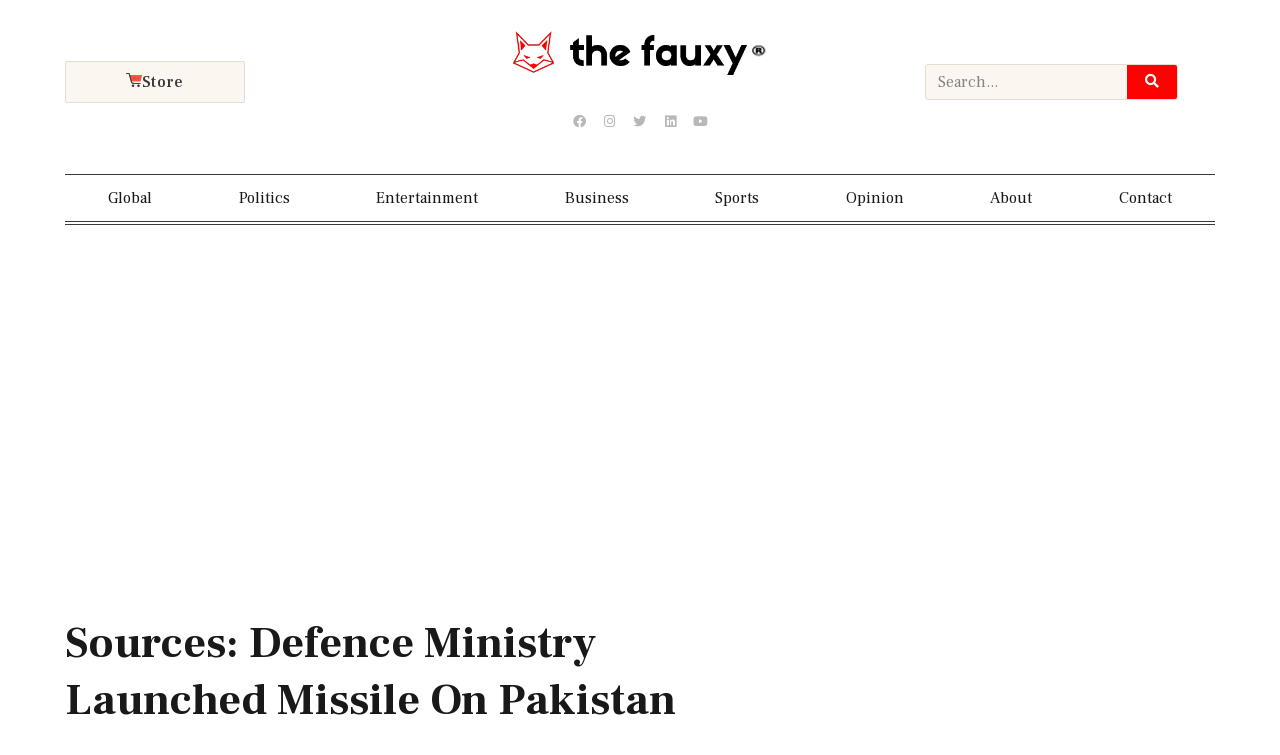

--- FILE ---
content_type: text/html; charset=utf-8
request_url: https://www.google.com/recaptcha/api2/aframe
body_size: 264
content:
<!DOCTYPE HTML><html><head><meta http-equiv="content-type" content="text/html; charset=UTF-8"></head><body><script nonce="w7_A_lccgbQHGEnK2ph0HA">/** Anti-fraud and anti-abuse applications only. See google.com/recaptcha */ try{var clients={'sodar':'https://pagead2.googlesyndication.com/pagead/sodar?'};window.addEventListener("message",function(a){try{if(a.source===window.parent){var b=JSON.parse(a.data);var c=clients[b['id']];if(c){var d=document.createElement('img');d.src=c+b['params']+'&rc='+(localStorage.getItem("rc::a")?sessionStorage.getItem("rc::b"):"");window.document.body.appendChild(d);sessionStorage.setItem("rc::e",parseInt(sessionStorage.getItem("rc::e")||0)+1);localStorage.setItem("rc::h",'1769043769290');}}}catch(b){}});window.parent.postMessage("_grecaptcha_ready", "*");}catch(b){}</script></body></html>

--- FILE ---
content_type: application/x-javascript
request_url: https://thefauxy.com/wp-content/litespeed/js/e31f558e0a847d8a2cc333095eaf77de.js?ver=05825
body_size: 7168
content:
jQuery(document).ready(function($){"use strict"
var nrtl=!1
var ndir="left"
if($('body').hasClass("rtl")){nrtl=!0;ndir="right"};var loaderElm='<div class="nekit-loader"><div class="loader-wrap"><div><div></div></div><div><div></div></div><div><div></div></div><div><div></div></div><div><div></div></div><div><div></div></div><div><div></div></div><div><div></div></div></div></div>'
var newsTickerContainer=$(".nekit-ticker-news-wrap")
if(newsTickerContainer.length>0){newsTickerContainer.each(function(){var duration=$(this).data("duration")
var tcM=$(this).find(".ticker-item-wrap").marquee({duration:duration,gap:0,delayBeforeStart:0,direction:ndir,duplicated:!0,startVisible:!0,pauseOnHover:!0});$(this).on("click",".nekit-ticker-pause",function(){$(this).find("i").toggleClass("fa-pause fa-play")
tcM.marquee("toggle")})})}
var nonceA=frontendData._wpnonce,ajaxUrlA=frontendData.ajaxUrl
var widgetContainer=$(".nekit-widget-block.slider-container")
if(widgetContainer.length>0){widgetContainer.each(function(){var innerContainer=$(this).find(".widget-inner")
var columnD=innerContainer.data("column-desktop")
var columnT=innerContainer.data("column-tablet")
var columnM=innerContainer.data("column-mobile")
var direction=(innerContainer.data("slide-direction")=='vertical')
var auto=(innerContainer.data("slide-auto")=='yes')
var arrows=(innerContainer.data("slide-controller")=='yes')
var infinite=(innerContainer.data("slide-infinite")=='yes')
var slidesToScroll=innerContainer.data("slide-number")
var speed=innerContainer.data("slide-speed")
innerContainer.slick({infinite:infinite,vertical:direction,dots:!1,autoplay:auto,arrows:arrows,slidesToShow:columnD,slidesToScroll:slidesToScroll,speed:speed,nextArrow:`<button type="button" class="slick-next"><i class="fas fa-chevron-right"></i></button>`,prevArrow:`<button type="button" class="slick-prev"><i class="fas fa-chevron-left"></i></button>`,responsive:[{breakpoint:600,settings:{slidesToShow:columnT,slidesToScroll:slidesToScroll}},{breakpoint:480,settings:{slidesToShow:columnM,slidesToScroll:slidesToScroll}}]})})}
var btTop=$(".nekit-back-to-top-wrap");if(btTop.length){btTop.hide()
var showAt=btTop.data("show")
$(window).scroll(function(){if($(this).scrollTop()>showAt){btTop.show()}else{btTop.hide()}});btTop.click(function(){$("html, body").animate({scrollTop:0},"slow")})}
var liveSearchContainer=$(".nekit-live-search-widget.live-search-wrap")
if(liveSearchContainer.length>0){liveSearchContainer.each(function(){var currentElem=$(this),widgetId=currentElem.parents('.elementor-widget[data-element_type="widget"]').data("id"),dataSettings=JSON.stringify(nekitWidgetData[widgetId])
if(currentElem.hasClass("trigger-form-onclick")){currentElem.on("click",".search-trigger .search-icon-wrap",function(){var _this=$(this)
_this.parent().next().toggle()
_this.parent().next().find('input[type="search"]').focus()
$(".nekit-search-form-wrap").on("click",".close-modal",function(){$(this).parent().hide()})
$(document).mouseup(function(e){var searchModalContainer=$(".nekit-search-form-wrap");if(!searchModalContainer.is(e.target)&&searchModalContainer.has(e.target).length===0){searchModalContainer.hide()}})})}
if(currentElem.hasClass("search-type--live-search")){$(document).mouseup(function(e){var searchResultModalContainer=$(".search-results-wrap");if(!searchResultModalContainer.is(e.target)&&searchResultModalContainer.has(e.target).length===0){searchResultModalContainer.hide()}})
var searchFormContainer=currentElem.find("form")
currentElem.on("change, keyup",'.nekit-search-form-wrap form input[type="search"]',function(){var _this=$(this),searchKey=_this.val()
if(searchKey.trim()!=''){$.ajax({method:'post',url:ajaxUrlA,data:{action:'nekit_live_search_widget_posts_content',search_key:searchKey.trim(),dataSettings:dataSettings,_wpnonce:nonceA},beforeSend:function(){searchFormContainer.addClass('retrieving-posts');searchFormContainer.removeClass('results-loaded')},success:function(res){var parsedRes=res.data
currentElem.find(".search-results-wrap").remove()
searchFormContainer.after(parsedRes.posts)
searchFormContainer.removeClass('retrieving-posts').addClass('results-loaded')},complete:function(){var searchFieldCurrentVal=currentElem.find('.nekit-search-form-wrap form input[type="search"]').val()
if(searchFieldCurrentVal.trim()==''){currentElem.find(".search-results-wrap").remove()
searchFormContainer.removeClass('retrieving-posts results-loaded')}}})}else{currentElem.find(".search-results-wrap").remove()
searchFormContainer.removeClass('retrieving-posts results-loaded')}})}})}
var datSectionContainer=$(".date-and-time-wrap")
if(datSectionContainer.length>0){setInterval(function(){datSectionContainer.find(".time-count").html(new Date().toLocaleTimeString())},1000)}
$(window).resize(function(){scriptHandlers.megaMenuWidget()});const scriptHandlers={init:function(){this.megaMenuWidget()
this.navMenuWidget()},megaMenuWidget:function(){var megaMenuContainer=$(".news-elementor-nav-mega-menu")
if(megaMenuContainer.length>0){megaMenuContainer.each(function(){var megaMenuContainerItem=$(this),toMobileMenu=megaMenuContainerItem.data("mobile")
scriptHandlers.addSubmenuDropdownIcon(megaMenuContainerItem)
if(!($(window).width()>toMobileMenu)){megaMenuContainerItem.addClass("isResponsiveMenu")
megaMenuContainerItem.on("click",".responsive-menu-trigger",function(){var _this=$(this)
_this.addClass("nekit-hamburger-open");_this.next().addClass("isShow")
$('body').addClass("nekit-mega-menu-overlay")
scriptHandlers.onElementOutsideClick(_this.next(),function(){_this.next().removeClass("isShow")
_this.removeClass("nekit-hamburger-open");$('body').removeClass("nekit-mega-menu-overlay")})})}else{megaMenuContainerItem.removeClass("isResponsiveMenu")}
scriptHandlers.handleResponsiveMenu(megaMenuContainerItem)})}},navMenuWidget:function(){var megaMenuContainer=$(".news-elementor-nav-menu")
if(megaMenuContainer.length>0){megaMenuContainer.each(function(){var megaMenuContainerItem=$(this),toMobileMenu=megaMenuContainerItem.data("mobile")
scriptHandlers.addNavSubmenuDropdownIcon(megaMenuContainerItem)
if(!($(window).width()>toMobileMenu)){megaMenuContainerItem.addClass("isResponsiveMenu")
megaMenuContainerItem.on("click",".responsive-menu-trigger",function(){var _this=$(this)
_this.toggleClass("nekit-hamburger-open");_this.next().toggleClass("isShow")
$('body').addClass("nekit-menu-overlay")
scriptHandlers.onElementOutsideClick(_this.next(),function(){_this.next().removeClass("isShow")
_this.toggleClass("nekit-hamburger-open");$('body').removeClass("nekit-menu-overlay")})})}else{megaMenuContainerItem.removeClass("isResponsiveMenu")}
scriptHandlers.handleNavResponsiveMenu(megaMenuContainerItem)})}},addSubmenuDropdownIcon:function(megaMenuContainerItem){var menuItemWithSubmenu=megaMenuContainerItem.find(".nekit-nav-mega-menu-list-wrap > .nekit-has-mega-menu, .nekit-nav-mega-menu-list-wrap > .nekit-has-sub-menu")
if(menuItemWithSubmenu.length==0)return;menuItemWithSubmenu.each(function(){var parentMenuItemWithSubmenuInnerElm=$(this).find("> a");var menuItemWithSubmenuInnerElm=$(this).find(".nekit-sub-menu .nekit-has-sub-menu > a");var parentIconHasSubmenuClosed=megaMenuContainerItem.data("parent-dropdown"),parentIconHasSubmenuOpened=megaMenuContainerItem.data("parent-upside"),parentIconChildHasSubmenuClosed=megaMenuContainerItem.data("dropdown"),parentIconChildHasSubmenuOpened=megaMenuContainerItem.data("upside"),parentIconPosition=megaMenuContainerItem.data("dropdown-position")
if(parentIconPosition=='before'){if(parentIconHasSubmenuClosed!='no-icon'&&parentMenuItemWithSubmenuInnerElm.find("i.nekit-indicator-menu-icon").length==0)parentMenuItemWithSubmenuInnerElm.prepend('<i class="nekit-indicator-menu-icon '+parentIconHasSubmenuClosed+' "></i>')
if(parentIconChildHasSubmenuClosed!='no-icon'&&menuItemWithSubmenuInnerElm.find("i.nekit-indicator-menu-icon").length==0)menuItemWithSubmenuInnerElm.prepend('<i class="nekit-indicator-menu-icon '+parentIconChildHasSubmenuClosed+' "></i>')}else{if(parentIconHasSubmenuClosed!='no-icon'&&parentMenuItemWithSubmenuInnerElm.find("i.nekit-indicator-menu-icon").length==0)parentMenuItemWithSubmenuInnerElm.append('<i class="nekit-indicator-menu-icon '+parentIconHasSubmenuClosed+' "></i>')
if(parentIconChildHasSubmenuClosed!='no-icon'&&menuItemWithSubmenuInnerElm.find("i.nekit-indicator-menu-icon").length==0)menuItemWithSubmenuInnerElm.append('<i class="nekit-indicator-menu-icon '+parentIconChildHasSubmenuClosed+' "></i>')}
if(parentMenuItemWithSubmenuInnerElm.parent().hasClass("appear-event--click")||(parentMenuItemWithSubmenuInnerElm.parent().hasClass("nekit-has-sub-menu")&&parentMenuItemWithSubmenuInnerElm.parents(".news-elementor-nav-mega-menu").hasClass("nekit-submenu-onmouse-click"))){parentMenuItemWithSubmenuInnerElm.on("click",function(e){e.preventDefault()
$(this).next().toggleClass("isShow")
if($(this).next().hasClass("close-event--outside-click"))scriptHandlers.handleSubmenuClose($(this).next())
if(parentIconChildHasSubmenuOpened!='no-icon')$(this).find("i.nekit-indicator-menu-icon").toggleClass(parentIconHasSubmenuClosed+" "+parentIconHasSubmenuOpened)
var siblingsMenuItem=$(this).parent(".nekit-has-sub-menu, .nekit-has-mega-menu").siblings(".nekit-has-sub-menu, .nekit-has-mega-menu")
if(siblingsMenuItem.length>0){siblingsMenuItem.find(".nekit-sub-menu, .nekit-mega-menu-container").removeClass("isShow")}})}else{parentMenuItemWithSubmenuInnerElm.hover(function(){if(parentIconChildHasSubmenuOpened!='no-icon')$(this).find(" > i.nekit-indicator-menu-icon").toggleClass(parentIconHasSubmenuClosed+" "+parentIconHasSubmenuOpened)
var siblingsMenuItem=$(this).parent(".nekit-has-sub-menu, .nekit-has-mega-menu").siblings(".nekit-has-sub-menu, .nekit-has-mega-menu")
if(siblingsMenuItem.length>0){siblingsMenuItem.find(".nekit-sub-menu, .nekit-mega-menu-container").removeClass("isShow")}})}
if(menuItemWithSubmenuInnerElm.parent().hasClass("appear-event--click")||(menuItemWithSubmenuInnerElm.parent().hasClass("nekit-has-sub-menu")&&menuItemWithSubmenuInnerElm.parents(".news-elementor-nav-mega-menu").hasClass("nekit-submenu-onmouse-click"))){menuItemWithSubmenuInnerElm.on("click",function(e){e.preventDefault()
$(this).next().toggleClass("isShow")
if(menuItemWithSubmenuInnerElm.next().hasClass("close-event--outside-click"))scriptHandlers.handleSubmenuClose(menuItemWithSubmenuInnerElm.next())
if(parentIconChildHasSubmenuOpened!='no-icon')$(this).find("i.nekit-indicator-menu-icon").toggleClass(parentIconChildHasSubmenuClosed+" "+parentIconChildHasSubmenuOpened)
var siblingsMenuItem=$(this).parent(".nekit-has-sub-menu").siblings(".nekit-has-sub-menu")
if(siblingsMenuItem.length>0){siblingsMenuItem.find(".nekit-sub-menu").removeClass("isShow")}})}else{menuItemWithSubmenuInnerElm.hover(function(){if(parentIconChildHasSubmenuOpened!='no-icon')$(this).find(" > i.nekit-indicator-menu-icon").toggleClass(parentIconChildHasSubmenuClosed+" "+parentIconChildHasSubmenuOpened)})}})},addNavSubmenuDropdownIcon:function(megaMenuContainerItem){var menuItemWithSubmenu=megaMenuContainerItem.find(".nekit-nav-menu-list-wrap > .nekit-has-sub-menu")
if(menuItemWithSubmenu.length==0)return;menuItemWithSubmenu.each(function(){var parentMenuItemWithSubmenuInnerElm=$(this).find("> a");var menuItemWithSubmenuInnerElm=$(this).find(".nekit-sub-menu .nekit-has-sub-menu > a");var parentIconHasSubmenuClosed=megaMenuContainerItem.data("parent-dropdown"),parentIconHasSubmenuOpened=megaMenuContainerItem.data("parent-upside"),parentIconChildHasSubmenuClosed=megaMenuContainerItem.data("dropdown"),parentIconChildHasSubmenuOpened=megaMenuContainerItem.data("upside"),parentIconPosition=megaMenuContainerItem.data("dropdown-position")
if(parentIconPosition=='before'){if(parentIconHasSubmenuClosed!='no-icon'&&parentMenuItemWithSubmenuInnerElm.find("i.nekit-indicator-menu-icon").length==0)parentMenuItemWithSubmenuInnerElm.prepend('<i class="nekit-indicator-menu-icon '+parentIconHasSubmenuClosed+' "></i>')
if(parentIconChildHasSubmenuClosed!='no-icon'&&menuItemWithSubmenuInnerElm.find("i.nekit-indicator-menu-icon").length==0)menuItemWithSubmenuInnerElm.prepend('<i class="nekit-indicator-menu-icon '+parentIconChildHasSubmenuClosed+' "></i>')}else{if(parentIconHasSubmenuClosed!='no-icon'&&parentMenuItemWithSubmenuInnerElm.find("i.nekit-indicator-menu-icon").length==0)parentMenuItemWithSubmenuInnerElm.append('<i class="nekit-indicator-menu-icon '+parentIconHasSubmenuClosed+' "></i>')
if(parentIconChildHasSubmenuClosed!='no-icon'&&menuItemWithSubmenuInnerElm.find("i.nekit-indicator-menu-icon").length==0)menuItemWithSubmenuInnerElm.append('<i class="nekit-indicator-menu-icon '+parentIconChildHasSubmenuClosed+' "></i>')}
if(parentMenuItemWithSubmenuInnerElm.parent().hasClass("appear-event--click")||(parentMenuItemWithSubmenuInnerElm.parent().hasClass("nekit-has-sub-menu")&&parentMenuItemWithSubmenuInnerElm.parents(".news-elementor-nav-menu").hasClass("nekit-submenu-onmouse-click"))){parentMenuItemWithSubmenuInnerElm.on("click",function(e){e.preventDefault()
$(this).next().toggleClass("isShow")
if($(this).next().hasClass("close-event--outside-click"))scriptHandlers.handleSubmenuClose($(this).next())
if(parentIconChildHasSubmenuOpened!='no-icon')$(this).find("i.nekit-indicator-menu-icon").toggleClass(parentIconHasSubmenuClosed+" "+parentIconHasSubmenuOpened)
var siblingsMenuItem=$(this).parent(".nekit-has-sub-menu").siblings(".nekit-has-sub-menu")
if(siblingsMenuItem.length>0){siblingsMenuItem.find(".nekit-sub-menu, .nekit-menu-container").removeClass("isShow")}})}else{parentMenuItemWithSubmenuInnerElm.hover(function(){if(parentIconChildHasSubmenuOpened!='no-icon')$(this).find(" > i.nekit-indicator-menu-icon").toggleClass(parentIconHasSubmenuClosed+" "+parentIconHasSubmenuOpened)
var siblingsMenuItem=$(this).parent(".nekit-has-sub-menu").siblings(".nekit-has-sub-menu")
if(siblingsMenuItem.length>0){siblingsMenuItem.find(".nekit-sub-menu, .nekit-menu-container").removeClass("isShow")}})}
if(menuItemWithSubmenuInnerElm.parent().hasClass("appear-event--click")||(menuItemWithSubmenuInnerElm.parent().hasClass("nekit-has-sub-menu")&&menuItemWithSubmenuInnerElm.parents(".news-elementor-nav-menu").hasClass("nekit-submenu-onmouse-click"))){menuItemWithSubmenuInnerElm.on("click",function(e){e.preventDefault()
$(this).next().toggleClass("isShow")
if(menuItemWithSubmenuInnerElm.next().hasClass("close-event--outside-click"))scriptHandlers.handleSubmenuClose(menuItemWithSubmenuInnerElm.next())
if(parentIconChildHasSubmenuOpened!='no-icon')$(this).find("i.nekit-indicator-menu-icon").toggleClass(parentIconChildHasSubmenuClosed+" "+parentIconChildHasSubmenuOpened)
var siblingsMenuItem=$(this).parent(".nekit-has-sub-menu").siblings(".nekit-has-sub-menu")
if(siblingsMenuItem.length>0){siblingsMenuItem.find(".nekit-sub-menu").removeClass("isShow")}})}else{menuItemWithSubmenuInnerElm.hover(function(){if(parentIconChildHasSubmenuOpened!='no-icon')$(this).find(" > i.nekit-indicator-menu-icon").toggleClass(parentIconChildHasSubmenuClosed+" "+parentIconChildHasSubmenuOpened)})}})},handleResponsiveMenu:function(megaMenuContainerItem){if(!megaMenuContainerItem.hasClass("isResponsiveMenu"))return;var canvasHeaderIcon=megaMenuContainerItem.data("dropdown-header-icon")
megaMenuContainerItem.on("click",".nekit-nav-mega-menu-container .nekit-nav-mega-menu-list-wrap .nekit-has-mega-menu >a",function(e){e.preventDefault()
var _this=$(this),menuItem=_this.parent()
var currentMenuLabel=_this.text()
var toShowContainer=menuItem.find(" > .nekit-mega-menu-container")
if(!megaMenuContainerItem.hasClass("mobile-menu-dropdown-sub-menu-display-type--default")){toShowContainer.prepend('<div class="header">'+canvasHeaderIcon+'<span class="header-label">'+currentMenuLabel+'</span></div>')}
toShowContainer.toggleClass("current-responsive-active-menu-content")})
megaMenuContainerItem.on("click",".nekit-nav-mega-menu-container .nekit-nav-mega-menu-list-wrap .nekit-has-sub-menu > a",function(e){e.preventDefault()
var _this=$(this),menuItem=_this.parent()
var currentMenuLabel=_this.text()
var toShowContainer=menuItem.find(" > .nekit-sub-menu")
if(!megaMenuContainerItem.hasClass("mobile-menu-dropdown-sub-menu-display-type--default")){toShowContainer.prepend('<div class="header">'+canvasHeaderIcon+'<span class="header-label">'+currentMenuLabel+'</span></div>')}
toShowContainer.toggleClass("current-responsive-active-menu-content")})
megaMenuContainerItem.on("click",".nekit-nav-mega-menu-container .nekit-nav-mega-menu-list-wrap .current-responsive-active-menu-content .header",function(e){e.preventDefault()
$(this).parent().removeClass("current-responsive-active-menu-content")
$(this).remove()})},handleNavResponsiveMenu:function(navMenuContainerItem){if(!navMenuContainerItem.hasClass("isResponsiveMenu"))return;var canvasHeaderIcon=navMenuContainerItem.data("dropdown-header-icon")
navMenuContainerItem.on("click",".nekit-nav-menu-container .nekit-nav-menu-list-wrap .nekit-has-sub-menu > a",function(e){e.preventDefault()
var _this=$(this),menuItem=_this.parent()
var currentMenuLabel=_this.text()
var toShowContainer=menuItem.find(" > .nekit-sub-menu")
if(!navMenuContainerItem.hasClass("mobile-menu-dropdown-sub-menu-display-type--default")){toShowContainer.prepend('<div class="header">'+canvasHeaderIcon+'<span class="header-label">'+currentMenuLabel+'</span></div>')}
toShowContainer.toggleClass("current-responsive-active-menu-content")})
navMenuContainerItem.on("click",".nekit-nav-menu-container .nekit-nav-menu-list-wrap .current-responsive-active-menu-content .header",function(e){e.preventDefault()
$(this).parent().removeClass("current-responsive-active-menu-content")
$(this).remove()})},handleSubmenuClose:function(currentSubmenu){scriptHandlers.onElementOutsideClick(currentSubmenu,function(){currentSubmenu.removeClass("isShow")})},onElementOutsideClick:function(currentElement,callback){$(document).mouseup(function(e){var container=$(currentElement);if(!container.is(e.target)&&container.has(e.target).length===0)callback();})}}
scriptHandlers.init()
var tmSectionContainer=$('.nekit-theme-mode')
if(tmSectionContainer.length>0){tmSectionContainer.click(function(){var _this=$(this)
if(_this.hasClass("light-mode--on")){_this.removeClass("light-mode--on").addClass("dark-mode--on")
$(".theme-mode").parents('body').toggleClass('nekit_dark_mode')
$.cookie("nekitThemeMode","dark",{path:'/'})}else if(_this.hasClass("dark-mode--on")){_this.removeClass("dark-mode--on").addClass("light-mode--on")
$(".theme-mode").parents('body').toggleClass('nekit_dark_mode')
$.cookie("nekitThemeMode","light",{path:'/'})}})}
var fwbSectionContainer=$('.nekit-full-width-banner-wrap')
if(fwbSectionContainer.length>0){fwbSectionContainer.each(function(){var _this=$(this)
var fwbArrows=_this.data('arrow')
var fwbAutoplay=_this.data('autoplay')
var fwbAutoplay=_this.data('autoplay')
var fwbFade=_this.data('fade')
var fwbInfinite=_this.data('infinite')
var fwbSpeed=_this.data('speed')
var fwbAutoplaySpeed=_this.data('autoplayspeed')
var fwbCenterMode=_this.data('centermode')
var fwbCenterPadding=_this.data('centerpadding')+'px'
var fwbprevArrow=_this.data('prevarrow')
var fwbnextArrow=_this.data('nextarrow')
$(this).slick({arrows:fwbArrows,autoplay:fwbAutoplay,autoplaySpeed:fwbAutoplaySpeed,fade:fwbFade,infinite:fwbInfinite,speed:fwbSpeed,centerMode:fwbCenterMode,centerPadding:fwbCenterPadding,nextArrow:`<button type="button" class="slick-next"><i class="`+fwbnextArrow+`"></i></button>`,prevArrow:`<button type="button" class="slick-prev"><i class="`+fwbprevArrow+`"></i></button>`})})}
var ccSectionContainer=$('.nekit-categories-collection-wrap.carousel-active')
if(ccSectionContainer.length>0){ccSectionContainer.each(function(){var _this=$(this)
var ccParams={"show_arrows":"yes","enable_autoplay":"no","show_fade":"no","show_infinite":"no","carousel_speed":1500,"autoplay_speed":300,"widget_column":3,"widget_column_tablet":2,"widget_column_mobile":1}
var widgetContainer=_this.parents('.elementor-widget-nekit-categories-collection[data-widget_type="nekit-categories-collection.default"]')
if(typeof widgetContainer.data('settings')!='undefined'){ccParams=widgetContainer.data('settings')}
var ccArrows=_this.data('arrows')
var ccAutoplay=_this.data('autoplay')
var ccAutoplaySpeed=_this.data('autoplayspeed')
var ccFade=_this.data('fade')
var ccInfinite=_this.data('infinite')
var ccSpeed=_this.data('speed')
var ccSlidesToShow=_this.data('slidestoshow')
var ccPrevArrow=_this.data('prev')
var ccNextArrow=_this.data('next')
var ccMobile=_this.data('mobile')
var ccTablet=_this.data('tablet')
ccFade=(ccSlidesToShow==1&&ccFade)
_this.slick({arrows:(ccParams.show_arrows=='yes'),autoplay:(ccParams.enable_autoplay=='yes'),autoplaySpeed:ccParams.autoplay_speed,fade:(ccParams.show_fade=='yes'),infinite:(ccParams.show_infinite=='yes'),speed:ccParams.carousel_speed,slidesToShow:ccParams.widget_column,prevArrow:'<button type="button" class="slick-prev"><i class="'+ccPrevArrow+'"></i></button>',nextArrow:'<button type="button" class="slick-next"><i class="'+ccNextArrow+'"></i></button>',responsive:[{breakpoint:769,settings:{slidesToShow:ccParams.widget_column_tablet}},{breakpoint:640,settings:{slidesToShow:ccParams.widget_column_mobile}}]})})};var ntSectionContainer=$('.nekit-news-timeline-wrap')
if(ntSectionContainer.length>0){ntSectionContainer.each(function(){var _this=$(this),sectionOffset=Math.round(_this.offset().top),windowHeight=$(window).height()
var windowScrolled=$(window).scrollTop(),sectionHeight=_this.height()
var color=_this.data('color'),defaultColor=_this.data('defaultcolor')
if(sectionOffset<(windowHeight/2)){var barHeight=(windowHeight/2)
_this.find(".timeline-fixed-bar .progress-bar").css("height",barHeight)
var polylineIcon=_this.find(".post-item .polyline-icon")
polylineIcon.each(function(){var iconElm=$(this),iconOffset=iconElm.offset().top,iconHeightWithSectionTop=iconOffset-sectionOffset
if(barHeight>iconHeightWithSectionTop){$(this).css("color",color)}else{$(this).css("color",defaultColor)}})}
$(window).on("scroll",function(){color=_this.data('color')
sectionOffset=Math.round(_this.offset().top)
windowHeight=$(window).height()
windowScrolled=$(window).scrollTop()
sectionHeight=_this.height()
if(((sectionOffset-windowScrolled)-(windowHeight/2))<=50){var barHeight=Math.abs(Math.round((sectionOffset-windowScrolled)-(windowHeight/2)))
_this.find(".timeline-fixed-bar .progress-bar").css("height",barHeight)
if(barHeight>sectionHeight){barHeight=Math.abs(Math.round(sectionHeight))
_this.find(".timeline-fixed-bar .progress-bar").css("height",barHeight)}
if($(window).scrollTop()+$(window).height()==$(document).height()){barHeight=Math.abs(Math.round(sectionHeight))
_this.find(".timeline-fixed-bar .progress-bar").css("height",barHeight)}
var polylineIcon=_this.find(".post-item .polyline-icon")
polylineIcon.each(function(){var iconElm=$(this),iconOffset=iconElm.offset().top,iconHeightWithSectionTop=iconOffset-sectionOffset
if(barHeight>iconHeightWithSectionTop){$(this).css("color",color)}else{$(this).css("color",defaultColor)}})}else{barHeight=Math.abs(Math.round(0))
_this.find(".timeline-fixed-bar .progress-bar").css("height",barHeight)}})})}
var ncOneSection=$(".nekit-carousel-widget")
if(ncOneSection.length>0){ncOneSection.each(function(){var $scope=$(this),nc=$scope.find(".news-carousel .news-carousel-post-wrap");if(nc.length){var ncLoop=nc.data("loop")=='1'
var ncArrows=nc.data("arrows")=='1'
var ncAuto=nc.data("auto")=='1'
var ncSpeed=nc.data("speed")
var ncColumns=nc.data("columns")
var ncColumnsTablet=nc.data("columns-tablet")
var ncColumnsMobile=nc.data("columns-mobile")
var ncPrevIcon=nc.data("prev-icon")
var ncNextIcon=nc.data("next-icon")
var ncFade=nc.data("fade")=='1'
nc.slick({dots:!1,infinite:ncLoop,arrows:ncArrows,autoplay:ncAuto,rtl:nrtl,speed:ncSpeed,slidesToShow:ncColumns,fade:ncFade,nextArrow:`<button type="button" class="slick-next"><i class="`+ncNextIcon+`"></i></button>`,prevArrow:`<button type="button" class="slick-prev"><i class="`+ncPrevIcon+`"></i></button>`,responsive:[{breakpoint:769,settings:{slidesToShow:ncColumnsTablet}},{breakpoint:640,settings:{slidesToShow:ncColumnsMobile}}]})}})}
var TocSectionContainer=$(".nekit-single-table-of-content")
if(TocSectionContainer.length>0){$.fn.isInViewport=function(){var elementTop=$(this).offset();var elementBottom=elementTop+$(this).outerHeight();var viewportTop=$(window).scrollTop();var viewportBottom=viewportTop+$(window).height();return elementBottom>viewportTop&&elementTop<viewportBottom}
TocSectionContainer.each(function(){const _this=$(this)
const containerToRender=$(this).find(".table-of-content-list-wrap")
const tocHandler={init:function(){this.headingTags=[]
this.listItemPointer=0
this.headingsToLook=_this.data('anchor')
this.headingsMarker=_this.data('marker')
this.headingsView=_this.data('view')
this.noHeadingsFoundHide=(_this.data('hide')=='true')
this.noHeadingsFoundText=_this.data('text')
var contentContainer=$(document).find('.nekit-single-content')
this.headingNodes=contentContainer.find(this.headingsToLook)
this.handleContentToggle()
this.handleToggle()
if(this.headingNodes.length>0){this.getAllHeadingNodes()
this.createHeadingTreeView()
this.onAnchorRedirect()
this.highlightAnchor()}else{if(this.noHeadingsFoundHide){_this.remove()}else{containerToRender.html(this.noHeadingsFoundText)}}},highlightAnchor(){$(window).scroll(function(){let tocHeadings=$(document).find(".nekit-single-table-of-content .toc-list-item")
for(let i=0;i<tocHeadings.length;i++){if($(tocHandler.headingNodes[i]).isInViewport()){$(tocHeadings[i]).addClass("active").siblings().removeClass("active")}}})},onAnchorRedirect:function(){$(document).on("click",".nekit-single-table-of-content .toc-heading-title a",function(e){var hashLink=$(this).attr("href").replace("#","")
$("html, body").animate({scrollTop:$("#"+hashLink).offset().top-50},"slow")
e.preventDefault()})},getAllHeadingNodes:function(){this.headingNodes.each((index,element)=>{$(element).before('<span id="nekit-toc-heading-anchor--'+index+'" class="nekit-toc-menu-anchor"></span>');let anchorLink='nekit-toc-heading-anchor--'+index
this.headingTags.push({tag:+element.nodeName.slice(1),text:element.textContent,anchorLink})})},createHeadingTreeView:function(){this.headingTags.forEach((heading,index)=>{heading.level=0;for(let i=index-1;i>=0;i--){const currentOrderedItem=this.headingTags[i];if(currentOrderedItem.tag<=heading.tag){heading.level=currentOrderedItem.level;if(currentOrderedItem.tag<heading.tag){heading.level++}
break}}});if(this.headingsView=='tree'){containerToRender.html(this.getTreeHtml(0))}else{containerToRender.html(this.getFlatHtml())}
if(this.headingsMarker=='number'){var tocContent=containerToRender.find(" > .toc-list-item-wrap")
this.giveNumbering(tocContent)}},giveNumbering:function(tocContent,numberingString=''){var tocList=tocContent.find(" > .toc-list-item")
if(tocList.length>0){tocList.each(function(index){var _this=$(this),newNumberingString='<span class="numbering-prefix">'+numberingString+(index+1).toString()+'.</span>'
_this.find(" > .toc-heading-title a").prepend(newNumberingString)
var tocInnerContent=_this.find(" > .toc-list-item-wrap")
if(tocInnerContent.length>0)tocHandler.giveNumbering(tocInnerContent,newNumberingString)})}},getTreeHtml:function(level){let html=`<ul class="toc-list-item-wrap">`;var levelCount=1;while(this.listItemPointer<this.headingTags.length){const currentItem=this.headingTags[this.listItemPointer];if(level>currentItem.level){break}
if(level===currentItem.level){html+=`<li class="toc-list-item">`;html+=`<span class="toc-heading-title"><a href="#${currentItem.anchorLink}">`;let liContent=`${currentItem.text}`;html+=liContent;html+='</a></span>';this.listItemPointer++;const nextItem=this.headingTags[this.listItemPointer];if(nextItem&&level<nextItem.level){html+=this.getTreeHtml(nextItem.level)}
html+='</li>'}
levelCount++}
html+=`</ul>`;return html},getFlatHtml:function(){let html=`<ul class="toc-list-item-wrap">`;var levelCount=0;while(levelCount<this.headingTags.length){const currentItem=this.headingTags[levelCount];html+=`<li class="toc-list-item">`;html+=`<span class="toc-heading-title"><a href="#${currentItem.anchorLink}">`;let liContent=`${currentItem.text}`;html+=liContent;html+='</a></span>';html+='</li>';levelCount++}
html+=`</ul>`;return html},handleContentToggle:function(){_this.on("click",".toc-content-toggle-button",function(){var contentToggleButton=$(this),minimizedIcon=contentToggleButton.data("minimized"),maximizedIcon=contentToggleButton.data("maximized")
containerToRender.slideToggle(400,function(){contentToggleButton.find("i").toggleClass(minimizedIcon+' '+maximizedIcon)})})},handleToggle:function(){_this.on("click",".toc-toggle-button",function(){var contentToggleButton=$(this),minimizedIcon=contentToggleButton.data("minimized"),maximizedIcon=contentToggleButton.data("maximized")
_this.find(".table-of-content-wrap").slideToggle(400,function(){contentToggleButton.find("i").toggleClass(minimizedIcon+' '+maximizedIcon)})})}}
tocHandler.init()})}
var mbSectionContainer=$(".main-banner-section")
if(mbSectionContainer.length>0){mbSectionContainer.each(function(){var _this=$(this),bannerItemsWrap=_this.find(".main-banner-slider"),bannerItemsTabsWrap=_this.find(".main-banner-tabs")
var sAuto=bannerItemsWrap.data("auto"),sArrows=bannerItemsWrap.data("arrows"),sDots=bannerItemsWrap.data("dots"),sLoop=bannerItemsWrap.data("loop"),sSpeed=bannerItemsWrap.data("speed"),sNextIcon=bannerItemsWrap.data("next-icon"),sPrevIcon=bannerItemsWrap.data("prev-icon"),sFade=bannerItemsWrap.data("fade")
bannerItemsWrap.slick({dots:sDots,arrows:sArrows,autoplay:sAuto,infinite:sLoop,speed:sSpeed,rtl:nrtl,fade:sFade,nextArrow:`<button type="button" class="slick-next"><i class="`+sNextIcon+`"></i></button>`,prevArrow:`<button type="button" class="slick-prev"><i class="`+sPrevIcon+`"></i></button>`});if(bannerItemsTabsWrap.length>0){bannerItemsTabsWrap.on("click",".banner-tabs li.banner-tab",function(){var _this=$(this),tabItem=_this.attr("tab-item");_this.addClass("active").siblings().removeClass("active");bannerItemsTabsWrap.find('.banner-tabs-content div[tab-content="'+tabItem+'"]').addClass("active").siblings().removeClass("active")})}
var bannerPopularPostsWrap=_this.find(".popular-posts-wrap");if(bannerPopularPostsWrap.length){var bpcAuto=bannerPopularPostsWrap.data("auto")
var bpcArrows=bannerPopularPostsWrap.data("arrows")
var bpcLoop=bannerPopularPostsWrap.data("loop")
var bpcSpeed=bannerPopularPostsWrap.data("speed")
var bpcVertical=bannerPopularPostsWrap.data("vertical");var bpcNextIcon=bannerPopularPostsWrap.data("next-icon")
var bpcPrevIcon=bannerPopularPostsWrap.data("prev-icon")
if(bpcVertical){bannerPopularPostsWrap.slick({vertical:bpcVertical,slidesToShow:4,dots:!1,infinite:bpcLoop,arrows:bpcArrows,autoplay:bpcAuto,speed:bpcSpeed,nextArrow:`<button type="button" class="slick-next"><i class="`+bpcNextIcon+`"></i></button>`,prevArrow:`<button type="button" class="slick-prev"><i class="`+bpcPrevIcon+`"></i></button>`})}else{bannerPopularPostsWrap.slick({dots:!1,infinite:bpcLoop,arrows:bpcArrows,rtl:nrtl,draggable:!0,autoplay:bpcAuto,speed:bpcSpeed,nextArrow:`<button type="button" class="slick-next"><i class="`+bpcNextIcon+`"></i></button>`,prevArrow:`<button type="button" class="slick-prev"><i class="`+bpcPrevIcon+`"></i></button>`})}}})}
var nnfSectionContainer=$(".nekit-filter-widget")
if(nnfSectionContainer.length>0){nnfSectionContainer.each(function(){var $scope=$(this)
var adjustLayout=$(this).data("adjustlayout")
if(adjustLayout=='on'||$(window).resize()){var onBurgerIconClick=$scope.find(".tab-title-wrap")
var preloadedActiveTabTitle=onBurgerIconClick.find('.isActive').text()
$scope.find('.active-tab').text(preloadedActiveTabTitle)
$scope.on('click','.burger-icon',function(){var _this=$(this)
_this.next().toggle()})}
$scope.on("click",".filter-tab-wrapper .tab-title",function(){var _this=$(this),dataTab=_this.data("tab")
if(adjustLayout=='on'){var activeTabTitle=_this.text()
_this.parents('.filter-tab-wrapper').find('.active-tab').text(activeTabTitle)
_this.parents('.tab-title-wrap').hide()}
var widgetMainClass=_this.parents(".nekit-filter-widget")
if(_this.hasClass('active-tab'))return
if(_this.hasClass('isActive'))return
var classToCheck='.tab-'+dataTab
if(dataTab=='news-elementor-filter-all')classToCheck='.tab-all'
if(dataTab=='nekit-filter-all'){widgetMainClass.find('.tab-all').show().addClass('isActive').siblings('.news-filter-post-wrap').hide().removeClass('isActive')
_this.addClass('isActive').siblings().removeClass('isActive')
return}
var widgetId=_this.parents('.elementor-widget').data('id')
var widgetLayout=_this.parents('.nekit-filter-widget').data('widgetlayout')
if(widgetMainClass.find(classToCheck).length<1){$.ajax({type:'POST',url:ajaxUrlA,data:{action:'nekit_news_filter_tab_content_change',options:JSON.stringify(nekitWidgetData[widgetId]),category:JSON.stringify(dataTab),widgetCount:JSON.stringify(widgetLayout),_wpnounce:nonceA},beforeSend:function(){$scope.find('.news-filter-post-wrap.isActive').addClass('retrieving-posts')
$scope.find('.news-filter-post-wrap.isActive').append(loaderElm)},success:function(result){widgetMainClass.append(result)},complete:function(){$scope.find('.news-filter-post-wrap.isActive').removeClass('retrieving-posts')
widgetMainClass.find(classToCheck).show().siblings('.news-filter-post-wrap').hide().removeClass('isActive')
_this.addClass('isActive').siblings().removeClass('isActive')
$scope.find('.nekit-loader').remove()}})}else{widgetMainClass.find(classToCheck).show().addClass('isActive').siblings('.news-filter-post-wrap').hide().removeClass('isActive')
_this.addClass('isActive').siblings().removeClass('isActive')}})})}
var stickySections=$(".nekit-section--sticky")
if(stickySections.length>0){stickySections.each(function(){var thisSection=$(this),position=thisSection.data("nekit-sticky-position"),condition=thisSection.data("nekit-sticky-condition"),sectionScrollHeight=thisSection.offset().top
$(window).on("scroll",function(){if($(window).scrollTop()>sectionScrollHeight){if(!thisSection.hasClass("nekit-section--sticky-active-"+position))thisSection.addClass("nekit-section--sticky-active-"+position)}else{if(thisSection.hasClass("nekit-section--sticky-active-"+position))thisSection.removeClass("nekit-section--sticky-active-"+position)}})})}
var tnTwoSectionContainer=$('.nekit-ticker-news-two')
if(tnTwoSectionContainer.length>0){tnTwoSectionContainer.each(function(){var _this=$(this)
var classToAddSlick=_this.find('.ticker-item-wrap')
var arrow=_this.data('arrows')
var autoplay=_this.data('autoplay')
var autoplaySpeed=_this.data('autoplay-speed')
var speed=_this.data('speed')
var fade=_this.data('fade')
var infinite=_this.data('infinite')
var sliderNextArrow=_this.data('nextarrow')
var sliderPreviousArrow=_this.data('previousarrow')
var nextArrow=''
var previousArrow=''
var sliderVertical=(fade==!0)?!1:_this.data('vertical')
nextArrow=(_this.data('nextarrow')=='')?'':`<button type="button" class="slick-next"><i class="`+sliderNextArrow+`"></i></button>`
previousArrow=(_this.data('previousarrow')=='')?'':`<button type="button" class="slick-prev"><i class="`+sliderPreviousArrow+`"></i></button>`
classToAddSlick.slick({infinite:infinite,arrows:arrow,autoplay:autoplay,speed:speed,fade:fade,autoplaySpeed:autoplaySpeed,nextArrow:nextArrow,prevArrow:previousArrow,vertical:sliderVertical})})}
var apSectionContainer=$('.nekit-archive-posts-wrap')
if(apSectionContainer.length>0){var ajaxLoadMoreButton=apSectionContainer.find('.nekit-load-more')
var classToAppendTo=apSectionContainer.find('.posts-inner-wrap')
var maxNumberOfPage=apSectionContainer.data('max-num-page')
var noPostsFound=apSectionContainer.data('no-posts-found')
var noPostsFoundDivIncluded='<div class="no-posts-found">'+noPostsFound+'</div>'
var pagination=apSectionContainer.data('page')
var maxNumPage=maxNumberOfPage
ajaxLoadMoreButton.click(function(){if(maxNumberOfPage>=pagination){var _this=$(this)
var elementorParentClass=_this.parents('.elementor-widget')
var widgetId=elementorParentClass.data('id')
pagination++
$.ajax({type:'POST',url:ajaxUrlA,data:{action:'nekit_archive_posts_ajax_load_more',options:JSON.stringify(nekitWidgetData[widgetId]),pagination:JSON.stringify(pagination),maxNumPage:JSON.stringify(maxNumPage),_wpnounce:nonceA},beforeSend:function(){_this.parent().addClass('retrieving-posts')},success:function(result){if(result==''){_this.parent().remove()
apSectionContainer.append(noPostsFoundDivIncluded)}
classToAppendTo.append(result)},complete:function(){_this.parent().removeClass('retrieving-posts')}})}})}
var nekit_megamenu_width=$('.orientation--horizontal .nekit-megamenu-fit-to-screen');nekit_megamenu_width.each(function(){var parent_elm=$(this).parents('.news-elementor-nav-mega-menu')
$(this).css({'width':$(window).width()+'px','left':-parent_elm.offset().left+'px'})})
var nekit_megamenu_section_width=$('.orientation--horizontal .nekit-megamenu-fit-to-section');nekit_megamenu_section_width.each(function(){if($(this).parents('.elementor-container').length>0){var elementor_container=$(this).parents('.elementor-container')}else{var parentSection=$(this).parents('.e-parent')
if(parentSection.hasClass('e-con-boxed')){var elementor_container=parentSection.find('e-con-inner')}else{var elementor_container=parentSection}}
var parent_sec_elm=elementor_container.offset().left;var inner_parent_sec_elm=$(this).parents('.news-elementor-nav-mega-menu').offset().left;var left_val=Math.abs(parent_sec_elm-inner_parent_sec_elm);var section_width=elementor_container.width();$(this).css({'width':section_width+'px','left':-left_val+'px'})});$(window).resize(function(){var nekit_megamenu_width=$('.orientation--horizontal .nekit-megamenu-fit-to-screen');nekit_megamenu_width.each(function(){var parent_elm=$(this).parents('.news-elementor-nav-mega-menu')
$(this).css({'width':$(window).width()+'px','left':-parent_elm.offset().left+'px'})})
var nekit_megamenu_section_width=$('.orientation--horizontal .nekit-megamenu-fit-to-section');nekit_megamenu_section_width.each(function(){if($(this).parents('.elementor-container').length>0){var elementor_container=$(this).parents('.elementor-container')}else{var parentSection=$(this).parents('.e-parent')
if(parentSection.hasClass('e-con-boxed')){var elementor_container=parentSection.find('e-con-inner')}else{var elementor_container=parentSection}}
var parent_sec_elm=elementor_container.offset().left;var inner_parent_sec_elm=$(this).parents('.news-elementor-nav-mega-menu').offset().left;var left_val=Math.abs(parent_sec_elm-inner_parent_sec_elm);$(this).css({'left':-left_val+'px'})})});var socialShareContainer=$('.nekit-social-share')
if(socialShareContainer.length>0){socialShareContainer.each(function(){if($(this).hasClass('social-share--on')){var socialSharePrefix=$(this).find('.social-share-prefix')
socialSharePrefix.on('click',function(){var _this=$(this)
_this.siblings().toggleClass('isactive')})}
var printButton=socialShareContainer.find('.print')
printButton.on('click',function(){printButton.find('a').removeAttr('href')
window.print()})
var copyLinkButton=socialShareContainer.find('.copy_link')
copyLinkButton.on('click',function(event){event.preventDefault()
var copyLinkButtonAnchor=copyLinkButton.find('a')
var linkToCopy=copyLinkButtonAnchor.attr('href')
navigator.clipboard.writeText(linkToCopy)})})}
var canvasMenuContainer=$('.news-elementor-canvas-menu')
if(canvasMenuContainer.length>0){canvasMenuContainer.each(function(){var _this=$(this)
_this.on("click",".canvas-content-trigger",function(){var _innerThis=$(this)
_innerThis.next().toggleClass("isShow")
$('body').toggleClass("nekit-canvas-menu-overlay")})
scriptHandlers.onElementOutsideClick(_this.find(".canvas-menu-content"),function(){_this.find(".canvas-menu-content").removeClass("isShow")
$('body').removeClass("nekit-canvas-menu-overlay")})})}
const NekitPopupBuilder={nekitPopupSelector:$('.nekit-popup-wrapper'),init:function(){if(this.nekitPopupSelector.length>0){this.closeButton()
this.closePopupOnESCPress()
this.showPopup()}},closeButton:function(){this.nekitPopupSelector.each(function(){let _this=$(this),closeButton=_this.find('.nekit-popup-close');closeButton.on('click',function(){let _thisButton=$(this)
_thisButton.parent().removeClass('is-open')})})},closePopupOnESCPress:function(){$(document).on('keydown',function(event){let nekitPopupcount=$('.nekit-popup-wrapper.is-open').length
if(nekitPopupcount>0&&event.key==="Escape"){let nekitPopup=$('.nekit-popup-wrapper.is-open')[0]
let settings=$(nekitPopup).data('settings')
let{nekit_popup_close_on_esc:isOkToCloseOnESC}=settings
if(isOkToCloseOnESC){$(nekitPopup).removeClass('is-open')}}})},delayPopupShow:function(popupElement,delay){setTimeout(function(){popupElement.addClass('is-open')},delay)},showPopup:function(){let self=this
this.nekitPopupSelector.each(function(){let _this=$(this),settings=_this.data('settings')
let{nekit_open_popup:openPopup,nekit_delay_after_page_load:seconds,nekit_element_id:element}=settings
let miliseconds=seconds*1000
switch(openPopup){case 'after-user-exit-intent':break;case 'page-scroll':$(document).on('scroll',function(){_this.addClass('is-open')});break;case 'scroll-to-element':let hasBeenSeen=!1
$(document).on('scroll',function(){if(!hasBeenSeen){let inViewPort=self.isInViewport($(element))
if(inViewPort){hasBeenSeen=!0
_this.addClass('is-open')}}});break;case 'after-specific-date':break;case 'after-user-inactivity':break;case 'custom-trigger':$(element).on('click',function(){_this.addClass('is-open')});break;default:self.delayPopupShow(_this,miliseconds)
break}})},isInViewport:function(element){let elementTop=element.offset().top;let elementBottom=elementTop+element.outerHeight();let viewportTop=$(window).scrollTop();let viewportBottom=viewportTop+$(window).height();return elementBottom>viewportTop&&elementTop<viewportBottom}}
NekitPopupBuilder.init()})
;